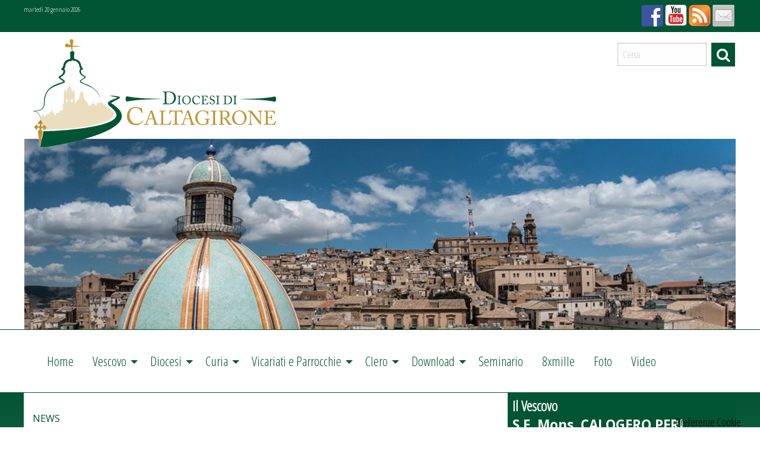

--- FILE ---
content_type: text/html; charset=UTF-8
request_url: http://www.diocesidicaltagirone.it/al-via-gli-incontri-del-chiostro/
body_size: 13133
content:
<!doctype html>
<html class="no-js" lang="it-IT">
	<head>
		<meta charset="UTF-8">
		<meta name="viewport" content="width=device-width, initial-scale=1">
		<link rel="profile" href="http://gmpg.org/xfn/11">
		<link rel="dns-prefetch" href="//fonts.googleapis.com">
		<link rel="dns-prefetch" href="//fonts.gstatic.com">
		<link rel="dns-prefetch" href="//fonts.googleapis.com">
		<link rel="dns-prefetch" href="//maps.googleapis.com">
		<link rel="dns-prefetch" href="//maps.gstatic.com">
		<link rel="dns-prefetch" href="//www.google.com">
		<link rel="dns-prefetch" href="//www.gstatic.com">
		<link rel="dns-prefetch" href="//cdn.jsdelivr.net">
		<link rel="dns-prefetch" href="//apis.google.com">
		<link rel="dns-prefetch" href="https://common-static.glauco.it">		
		<style>iframe[data-ianduclass='iandu-iframe']{display: none;}</style><title>Al via gli &#8220;Incontri del Chiostro&#8221; &#8211; Diocesi di CALTAGIRONE</title>
<meta name='robots' content='max-image-preview:large' />
<link rel='dns-prefetch' href='//unpkg.com' />
<link rel='dns-prefetch' href='//api.tiles.mapbox.com' />
<link rel='dns-prefetch' href='//fonts.googleapis.com' />
<link rel='dns-prefetch' href='//s.w.org' />
<link rel="alternate" type="application/rss+xml" title="Diocesi di CALTAGIRONE &raquo; Feed" href="https://www.diocesidicaltagirone.it/feed/" />
<link rel="alternate" type="application/rss+xml" title="Diocesi di CALTAGIRONE &raquo; Feed dei commenti" href="https://www.diocesidicaltagirone.it/comments/feed/" />
<link rel="alternate" type="application/rss+xml" title="Diocesi di CALTAGIRONE &raquo; Al via gli &#8220;Incontri del Chiostro&#8221; Feed dei commenti" href="https://www.diocesidicaltagirone.it/al-via-gli-incontri-del-chiostro/feed/" />
		<script type="text/javascript">
			window._wpemojiSettings = {"baseUrl":"https:\/\/s.w.org\/images\/core\/emoji\/13.1.0\/72x72\/","ext":".png","svgUrl":"https:\/\/s.w.org\/images\/core\/emoji\/13.1.0\/svg\/","svgExt":".svg","source":{"concatemoji":"http:\/\/www.diocesidicaltagirone.it\/wp-includes\/js\/wp-emoji-release.min.js"}};
			!function(e,a,t){var n,r,o,i=a.createElement("canvas"),p=i.getContext&&i.getContext("2d");function s(e,t){var a=String.fromCharCode;p.clearRect(0,0,i.width,i.height),p.fillText(a.apply(this,e),0,0);e=i.toDataURL();return p.clearRect(0,0,i.width,i.height),p.fillText(a.apply(this,t),0,0),e===i.toDataURL()}function c(e){var t=a.createElement("script");t.src=e,t.defer=t.type="text/javascript",a.getElementsByTagName("head")[0].appendChild(t)}for(o=Array("flag","emoji"),t.supports={everything:!0,everythingExceptFlag:!0},r=0;r<o.length;r++)t.supports[o[r]]=function(e){if(!p||!p.fillText)return!1;switch(p.textBaseline="top",p.font="600 32px Arial",e){case"flag":return s([127987,65039,8205,9895,65039],[127987,65039,8203,9895,65039])?!1:!s([55356,56826,55356,56819],[55356,56826,8203,55356,56819])&&!s([55356,57332,56128,56423,56128,56418,56128,56421,56128,56430,56128,56423,56128,56447],[55356,57332,8203,56128,56423,8203,56128,56418,8203,56128,56421,8203,56128,56430,8203,56128,56423,8203,56128,56447]);case"emoji":return!s([10084,65039,8205,55357,56613],[10084,65039,8203,55357,56613])}return!1}(o[r]),t.supports.everything=t.supports.everything&&t.supports[o[r]],"flag"!==o[r]&&(t.supports.everythingExceptFlag=t.supports.everythingExceptFlag&&t.supports[o[r]]);t.supports.everythingExceptFlag=t.supports.everythingExceptFlag&&!t.supports.flag,t.DOMReady=!1,t.readyCallback=function(){t.DOMReady=!0},t.supports.everything||(n=function(){t.readyCallback()},a.addEventListener?(a.addEventListener("DOMContentLoaded",n,!1),e.addEventListener("load",n,!1)):(e.attachEvent("onload",n),a.attachEvent("onreadystatechange",function(){"complete"===a.readyState&&t.readyCallback()})),(n=t.source||{}).concatemoji?c(n.concatemoji):n.wpemoji&&n.twemoji&&(c(n.twemoji),c(n.wpemoji)))}(window,document,window._wpemojiSettings);
		</script>
		<style type="text/css">
img.wp-smiley,
img.emoji {
	display: inline !important;
	border: none !important;
	box-shadow: none !important;
	height: 1em !important;
	width: 1em !important;
	margin: 0 .07em !important;
	vertical-align: -0.1em !important;
	background: none !important;
	padding: 0 !important;
}
</style>
	<link rel='stylesheet' id='opensans-css'  href='//fonts.googleapis.com/css?family=Open+Sans%3A300%2C700' type='text/css' media='all' />
<link rel='stylesheet' id='source-sans-css'  href='//fonts.googleapis.com/css?family=Source+Sans+Pro%3A400%2C900' type='text/css' media='all' />
<link rel='stylesheet' id='wp-block-library-css'  href='http://www.diocesidicaltagirone.it/wp-includes/css/dist/block-library/style.min.css' type='text/css' media='all' />
<link rel='stylesheet' id='responsive-lightbox-prettyphoto-css'  href='http://www.diocesidicaltagirone.it/wp-content/plugins/responsive-lightbox/assets/prettyphoto/prettyPhoto.min.css' type='text/css' media='all' />
<link rel='stylesheet' id='iandu-cookieconsent-css'  href='http://www.diocesidicaltagirone.it/wp-content/plugins/iandu-cookieconsent/public/css/iandu-cookieconsent-public.css' type='text/css' media='all' />
<link rel='stylesheet' id='seed_localizzation_osm_css-css'  href='https://unpkg.com/leaflet@1.3.4/dist/leaflet.css' type='text/css' media='all' />
<link rel='stylesheet' id='zabuto_calendar_css-css'  href='http://www.diocesidicaltagirone.it/wp-content/plugins/seed-noah-plugin/tools/calendar/css/seed_noah_calendar.css' type='text/css' media='all' />
<style id='zabuto_calendar_css-inline-css' type='text/css'>

            .wd-class-293{
            background: #1e73be;    
            }
            
</style>
<link rel='stylesheet' id='wpba_front_end_styles-css'  href='http://www.diocesidicaltagirone.it/wp-content/plugins/wp-better-attachments/assets/css/wpba-frontend.css' type='text/css' media='all' />
<link rel='stylesheet' id='parent-styles-css'  href='http://www.diocesidicaltagirone.it/wp-content/themes/wp-forge/style.css' type='text/css' media='all' />
<link rel='stylesheet' id='child-styles-css'  href='http://www.diocesidicaltagirone.it/wp-content/themes/wp-starter-so/style.css' type='text/css' media='all' />
<link rel='stylesheet' id='fonts-css'  href='http://www.diocesidicaltagirone.it/wp-content/themes/wp-forge/fonts/fonts.css' type='text/css' media='all' />
<link rel='stylesheet' id='foundation-css'  href='http://www.diocesidicaltagirone.it/wp-content/themes/wp-forge/css/foundation.css' type='text/css' media='all' />
<link rel='stylesheet' id='motion_ui-css'  href='http://www.diocesidicaltagirone.it/wp-content/themes/wp-forge/css/motion-ui.css' type='text/css' media='all' />
<link rel='stylesheet' id='wpforge-css'  href='http://www.diocesidicaltagirone.it/wp-content/themes/wp-starter-so/style.css' type='text/css' media='all' />
<link rel='stylesheet' id='customizer-css'  href='http://www.diocesidicaltagirone.it/wp-content/themes/wp-forge/css/customizer.css' type='text/css' media='all' />
<script type='text/javascript' src='http://www.diocesidicaltagirone.it/wp-includes/js/jquery/jquery.min.js' id='jquery-core-js'></script>
<script type='text/javascript' src='http://www.diocesidicaltagirone.it/wp-content/plugins/responsive-lightbox/assets/prettyphoto/jquery.prettyPhoto.min.js' id='responsive-lightbox-prettyphoto-js'></script>
<script type='text/javascript' src='http://www.diocesidicaltagirone.it/wp-includes/js/underscore.min.js' id='underscore-js'></script>
<script type='text/javascript' src='http://www.diocesidicaltagirone.it/wp-content/plugins/responsive-lightbox/assets/infinitescroll/infinite-scroll.pkgd.min.js' id='responsive-lightbox-infinite-scroll-js'></script>
<script type='text/javascript' id='responsive-lightbox-js-extra'>
/* <![CDATA[ */
var rlArgs = {"script":"prettyphoto","selector":"lightbox","customEvents":"","activeGalleries":"1","animationSpeed":"normal","slideshow":"0","slideshowDelay":"5000","slideshowAutoplay":"0","opacity":"0.75","showTitle":"1","allowResize":"1","allowExpand":"1","width":"1080","height":"720","separator":"\/","theme":"pp_default","horizontalPadding":"20","hideFlash":"0","wmode":"opaque","videoAutoplay":"0","modal":"0","deeplinking":"0","overlayGallery":"1","keyboardShortcuts":"1","social":"0","woocommerce_gallery":"0","ajaxurl":"https:\/\/www.diocesidicaltagirone.it\/wp-admin\/admin-ajax.php","nonce":"8e650b826a"};
/* ]]> */
</script>
<script type='text/javascript' src='http://www.diocesidicaltagirone.it/wp-content/plugins/responsive-lightbox/js/front.js' id='responsive-lightbox-js'></script>
<script type='text/javascript' src='https://unpkg.com/leaflet@1.3.4/dist/leaflet.js' id='seed_localizzation_osm_js-js'></script>
<script type='text/javascript' src='https://api.tiles.mapbox.com/mapbox.js/plugins/leaflet-omnivore/v0.3.1/leaflet-omnivore.min.js' id='seed_localizzation_omnivore_js-js'></script>
<link rel="https://api.w.org/" href="https://www.diocesidicaltagirone.it/wp-json/" /><link rel="alternate" type="application/json" href="https://www.diocesidicaltagirone.it/wp-json/wp/v2/posts/10577" /><link rel="EditURI" type="application/rsd+xml" title="RSD" href="https://www.diocesidicaltagirone.it/xmlrpc.php?rsd" />
<link rel="wlwmanifest" type="application/wlwmanifest+xml" href="http://www.diocesidicaltagirone.it/wp-includes/wlwmanifest.xml" /> 

<link rel="canonical" href="https://www.diocesidicaltagirone.it/al-via-gli-incontri-del-chiostro/" />
<link rel='shortlink' href='https://www.diocesidicaltagirone.it/?p=10577' />
<link rel="alternate" type="application/json+oembed" href="https://www.diocesidicaltagirone.it/wp-json/oembed/1.0/embed?url=https%3A%2F%2Fwww.diocesidicaltagirone.it%2Fal-via-gli-incontri-del-chiostro%2F" />
<link rel="alternate" type="text/xml+oembed" href="https://www.diocesidicaltagirone.it/wp-json/oembed/1.0/embed?url=https%3A%2F%2Fwww.diocesidicaltagirone.it%2Fal-via-gli-incontri-del-chiostro%2F&#038;format=xml" />
        <script type="text/javascript">
            (function () {
                window.lsow_fs = {can_use_premium_code: false};
            })();
        </script>
                    <style type="text/css"></style><!-- Google Tag Manager -->
<script>(function(w,d,s,l,i){w[l]=w[l]||[];w[l].push({'gtm.start':
new Date().getTime(),event:'gtm.js'});var f=d.getElementsByTagName(s)[0],
j=d.createElement(s),dl=l!='dataLayer'?'&l='+l:'';j.async=true;j.src=
'https://www.googletagmanager.com/gtm.js?id='+i+dl;f.parentNode.insertBefore(j,f);
})(window,document,'script','dataLayer','GTM-TF4RMMZG');</script>
<!-- End Google Tag Manager -->
<style type="text/css" id="wpforge-customizer-css-patch">h1.entry-title-post{font-size:2rem;}.site-title, p.site-title{font-size:3rem;}</style><style type="text/css" id="wpforge-custom-header-css">.site-title,.site-title h1 a,.site-description{display:none;}</style>
	<style type="text/css" id="custom-background-css">
body.custom-background { background-color: #ffffff; }
</style>
	<link rel="icon" href="https://www.diocesidicaltagirone.it/wp-content/uploads/sites/2/2025/03/13/cropped-logo-diocesi-32x32.png" sizes="32x32" />
<link rel="icon" href="https://www.diocesidicaltagirone.it/wp-content/uploads/sites/2/2025/03/13/cropped-logo-diocesi-192x192.png" sizes="192x192" />
<link rel="apple-touch-icon" href="https://www.diocesidicaltagirone.it/wp-content/uploads/sites/2/2025/03/13/cropped-logo-diocesi-180x180.png" />
<meta name="msapplication-TileImage" content="https://www.diocesidicaltagirone.it/wp-content/uploads/sites/2/2025/03/13/cropped-logo-diocesi-270x270.png" />
<style type="text/css" id="wpforge-customizer-css">.header_wrap{background-color:#ffffff;}.site-title{font-size:3rem;}h1.site-title a{color:#085897;}h1.site-title a:hover{color:#005596;}.site-description{color:#blank;}.nav_wrap{max-width:75rem;}.contain-to-grid .top-bar{max-width:75rem;}.contain-to-grid .top-bar,.top-bar,.top-bar ul,.top-bar ul li,.contain-to-grid,.top-bar.title-bar,.title-bar{background-color:#ffffff;}.top-bar{font-size:1.4rem;}.top-bar-right .menu > li.name:hover,.top-bar .menu > li:not(.menu-text) > a:hover,.top-bar .menu > .active:hover{background-color:#025534;}.top-bar .menu-item a{color:#025534;}.top-bar .name a:hover,.top-bar ul li a:hover,.menu .active > a:hover{color:#ffffff;}.dropdown.menu.medium-horizontal > li.is-dropdown-submenu-parent > a::after, .submenu-toggle::after{border-top-color:#025534;}.is-drilldown-submenu-parent > a::after{border-left-color: #025534;}.is-dropdown-submenu .is-dropdown-submenu-parent.opens-left > a::after{border-right-color:#025534;}.is-dropdown-submenu .is-dropdown-submenu-parent.opens-right > a::after{border-left-color:#025534;}.is-dropdown-submenu{border:1px solid #ffffff;}.js-drilldown-back > a::before{border-color:transparent #025534 transparent transparent;}.top-bar .menu .current-menu-parent, .top-bar .menu .current-page-parent, .top-bar .menu .current-page-ancestor, .top-bar .menu .current_page_item{background-color:#025534;}.top-bar .menu .current_page_item a{color:#ffffff;}.top-bar .menu .current_page_item a:hover{background-color:#025534;}.top-bar .menu .current_page_item a:hover,.dropdown.menu .is-active > a{color:#ffffff;}.content_wrap{background-color:#ffffff;}span.categories-links a{color:#025534;}span.categories-links a:hover{color:#025534;}h1.entry-title-post{color:#025534;}h2.entry-title-post a{color:#025534;}h2.entry-title-post a:hover{color:#025534;}.entry-meta-header a:hover{color:#025534;}.entry-meta-categories{font-size:1rem;}h2.entry-title-post{font-size:2rem;}.entry-content-post p,.entry-content-post ul li,.entry-content-post ol li,.entry-content-post table,.comment-content table,.entry-content-post address,.comment-content address,comments-area article header cite,#comments,.entry-content-post dl,.entry-content-post dt{font-size:1rem;}.entry-content-post a{color:#025534;}.entry-content-post a:hover{color:#025534;}.entry-content-post h1{font-size:2rem;}.entry-content-post h2{font-size:1.5rem;}.entry-content-post h3{font-size:1.3rem;}h1.entry-title-page{font-size:2rem;}.entry-content-page p,.entry-content-page ul li,.entry-content-page ol li,.entry-content-page table,.entry-content-page table th,.entry-content-page .comment-content table,.entry-content-page address,.entry-content-page .comment-content address,.entry-content-page pre,.entry-content-page .comment-content pre,.comments-area article header cite,.entry-content-page #comments,.entry-content-page dl,.entry-content-page dt{font-size:1rem;}.entry-content-page a{color:#0b3c63;}.entry-content-page a:hover{color:#085897;}.entry-content-page a:hover,.entry-content-page a:focus{text-decoration:none;}.entry-content-page h1{font-size:2rem;}.entry-content-page h2{font-size:1.8rem;}.entry-content-page h3{font-size:1.5rem;}.entry-content-page h4{font-size:1.2rem;}.entry-content-page h5{font-size:1rem;}.entry-content-page h6{font-size:0.9rem;}footer[role="contentinfo"] p,footer[role="contentinfo"] a{font-size:1.2rem;}#backtotop{background-color:#000000;}#backtotop{color:#ffffff;}#backtotop:hover,#backtotop:focus{background-color:#be8f30;}#backtotop:hover,#backtotop:focus{color:#ffffff;}</style>
	</head>
	<body itemtype='http://schema.org/Blog' itemscope='itemscope' class="post-template-default single single-post postid-10577 single-format-standard custom-background wp-custom-logo wp-starter-so-category-news no-site-title no-site-tagline no-header-info full-width front-page">

		<div id="wptime-plugin-preloader"></div>
		<script>
            jQuery(window).on( "load", function () {
                jQuery('#wptime-plugin-preloader').delay(250).fadeOut("slow");
                setTimeout(wptime_plugin_remove_preloader, 2000);
                function wptime_plugin_remove_preloader() {
                    jQuery('#wptime-plugin-preloader').remove();
                }
            });
		</script>
		<noscript>
		<style type="text/css">
			#wptime-plugin-preloader{
				display:none !important;
			}
		</style>
		</noscript>



		<a class="skip-link screen-reader-text" href="#content">Skip to content</a>
					<div class="off-canvas-wrapper">


 
     
  	 	
						<div class="off-canvas-absolute position-right" id="offCanvasRight" data-off-canvas data-transition="overlap">
				  <ul id="menu-mainmenu" class="vertical menu" data-accordion-menu data-submenu-toggle="true"><li id="menu-item-27" class="menu-item menu-item-type-post_type menu-item-object-page menu-item-home menu-item-27"><a href="https://www.diocesidicaltagirone.it/">Home</a></li>
<li id="menu-item-83" class="menu-item menu-item-type-post_type menu-item-object-page menu-item-has-children menu-item-83"><a href="https://www.diocesidicaltagirone.it/vescovo/">Vescovo</a>
<ul class="menu vertical nested wrap">
	<li id="menu-item-20636" class="menu-item menu-item-type-post_type menu-item-object-page menu-item-20636"><a href="https://www.diocesidicaltagirone.it/vescovo/biografia/">Biografia</a></li>
	<li id="menu-item-84" class="menu-item menu-item-type-post_type menu-item-object-page menu-item-84"><a href="https://www.diocesidicaltagirone.it/vescovo/stemma/">Stemma</a></li>
	<li id="menu-item-14202" class="menu-item menu-item-type-post_type menu-item-object-page menu-item-14202"><a href="https://www.diocesidicaltagirone.it/documenti/">Documenti</a></li>
</ul>
</li>
<li id="menu-item-535" class="menu-item menu-item-type-post_type menu-item-object-page menu-item-has-children menu-item-535"><a href="https://www.diocesidicaltagirone.it/diocesi/">Diocesi</a>
<ul class="menu vertical nested wrap">
	<li id="menu-item-538" class="menu-item menu-item-type-post_type menu-item-object-page menu-item-538"><a href="https://www.diocesidicaltagirone.it/diocesi/storia/">Storia</a></li>
	<li id="menu-item-34755" class="menu-item menu-item-type-post_type menu-item-object-page menu-item-34755"><a href="https://www.diocesidicaltagirone.it/logo-della-diocesi-di-caltagirone/">Logo della Diocesi</a></li>
	<li id="menu-item-14203" class="menu-item menu-item-type-post_type menu-item-object-page menu-item-14203"><a href="https://www.diocesidicaltagirone.it/radici-di-santita/">Radici di santita’</a></li>
	<li id="menu-item-14204" class="menu-item menu-item-type-post_type menu-item-object-page menu-item-14204"><a href="https://www.diocesidicaltagirone.it/vita-consacrata/">Vita Consacrata</a></li>
	<li id="menu-item-14205" class="menu-item menu-item-type-post_type menu-item-object-page menu-item-14205"><a href="https://www.diocesidicaltagirone.it/aggregazioni-laicali/">Aggregazioni Laicali</a></li>
</ul>
</li>
<li id="menu-item-14206" class="menu-item menu-item-type-post_type menu-item-object-page menu-item-has-children menu-item-14206"><a href="https://www.diocesidicaltagirone.it/curia/">Curia</a>
<ul class="menu vertical nested wrap">
	<li id="menu-item-14208" class="menu-item menu-item-type-post_type menu-item-object-page menu-item-14208"><a href="https://www.diocesidicaltagirone.it/vicario-generale-2/">Vicario Generale</a></li>
	<li id="menu-item-14207" class="menu-item menu-item-type-post_type menu-item-object-page menu-item-14207"><a href="https://www.diocesidicaltagirone.it/vicario-generale/">Vicari Episcopali</a></li>
	<li id="menu-item-14209" class="menu-item menu-item-type-post_type menu-item-object-page menu-item-14209"><a href="https://www.diocesidicaltagirone.it/organismi-collegiali-2/">Organismi collegiali</a></li>
	<li id="menu-item-14210" class="menu-item menu-item-type-post_type menu-item-object-page menu-item-14210"><a href="https://www.diocesidicaltagirone.it/area-giuridica-e-per-gli-affari-generali/">Area giuridica e per gli affari generali</a></li>
	<li id="menu-item-14211" class="menu-item menu-item-type-post_type menu-item-object-page menu-item-14211"><a href="https://www.diocesidicaltagirone.it/area-amministrativa/">Area amministrativa</a></li>
	<li id="menu-item-14212" class="menu-item menu-item-type-post_type menu-item-object-page menu-item-14212"><a href="https://www.diocesidicaltagirone.it/area-pastorale/">Area per il Coordinamento della Pastorale</a></li>
	<li id="menu-item-14213" class="menu-item menu-item-type-post_type menu-item-object-page menu-item-14213"><a href="https://www.diocesidicaltagirone.it/area-culturale/">Area Culturale</a></li>
</ul>
</li>
<li id="menu-item-14214" class="menu-item menu-item-type-post_type menu-item-object-page menu-item-has-children menu-item-14214"><a href="https://www.diocesidicaltagirone.it/vicariati-e-parrocchie/">Vicariati e Parrocchie</a>
<ul class="menu vertical nested wrap">
	<li id="menu-item-14218" class="menu-item menu-item-type-post_type menu-item-object-page menu-item-14218"><a href="https://www.diocesidicaltagirone.it/vicariati/">Vicariati</a></li>
	<li id="menu-item-14215" class="menu-item menu-item-type-post_type menu-item-object-page menu-item-14215"><a href="https://www.diocesidicaltagirone.it/parrocchie/">Parrocchie</a></li>
	<li id="menu-item-14216" class="menu-item menu-item-type-post_type menu-item-object-page menu-item-14216"><a href="https://www.diocesidicaltagirone.it/santuari/">Santuari</a></li>
	<li id="menu-item-14217" class="menu-item menu-item-type-post_type menu-item-object-page menu-item-14217"><a href="https://www.diocesidicaltagirone.it/chiese-rettoriali/">Chiese Rettoriali</a></li>
</ul>
</li>
<li id="menu-item-14221" class="menu-item menu-item-type-post_type menu-item-object-page menu-item-has-children menu-item-14221"><a href="https://www.diocesidicaltagirone.it/clero/">Clero</a>
<ul class="menu vertical nested wrap">
	<li id="menu-item-20809" class="menu-item menu-item-type-custom menu-item-object-custom menu-item-20809"><a href="/wd-annuario-persone/?wd-tipo-persone=presbitero-diocesano&#038;orderby=cognome&#038;order=asc">Presbiteri diocesani</a></li>
	<li id="menu-item-20810" class="menu-item menu-item-type-custom menu-item-object-custom menu-item-20810"><a href="/wd-annuario-persone/?wd-tipo-persone=presbitero-religioso&#038;orderby=cognome&#038;order=asc">Presbiteri religiosi</a></li>
	<li id="menu-item-20827" class="menu-item menu-item-type-post_type menu-item-object-page menu-item-20827"><a href="https://www.diocesidicaltagirone.it/diaconi-2/">Diaconi</a></li>
</ul>
</li>
<li id="menu-item-14226" class="menu-item menu-item-type-post_type menu-item-object-page menu-item-has-children menu-item-14226"><a href="https://www.diocesidicaltagirone.it/download/">Download</a>
<ul class="menu vertical nested wrap">
	<li id="menu-item-14227" class="menu-item menu-item-type-post_type menu-item-object-page menu-item-14227"><a href="https://www.diocesidicaltagirone.it/modulistica/">Modulistica</a></li>
</ul>
</li>
<li id="menu-item-21378" class="menu-item menu-item-type-post_type menu-item-object-page menu-item-21378"><a href="https://www.diocesidicaltagirone.it/seminario/">Seminario</a></li>
<li id="menu-item-22191" class="menu-item menu-item-type-post_type menu-item-object-page menu-item-22191"><a href="https://www.diocesidicaltagirone.it/8xmille/">8xmille</a></li>
<li id="menu-item-665" class="menu-item menu-item-type-taxonomy menu-item-object-category menu-item-665"><a href="https://www.diocesidicaltagirone.it/category/photogallery/">Foto</a></li>
<li id="menu-item-666" class="menu-item menu-item-type-taxonomy menu-item-object-category menu-item-666"><a href="https://www.diocesidicaltagirone.it/category/video/">Video</a></li>
</ul>			<button class="close-button" aria-label="Close menu" type="button" data-close>
				<span aria-hidden="true">&times;</span>
			</button><!-- end close-button -->
		</div><!-- end off-canvas position-right -->
	
	<div class="off-canvas-content mbl" data-off-canvas-content>
  	
  			<div class="title-bar hide-for-large">
			<div class="title-bar-right">
				<span class="title-bar-title mbl">Menu</span>
				<button class="menu-icon" type="button" data-open="offCanvasRight"></button>
			</div><!-- end title-bar-right -->
		</div><!-- end title-bar -->
	
											<div class="header_container">		
										<div class="row grid-x menu_social_pre_header">


		<div class="data left small-12 medium-6 large-6 cell columns">
			martedì 20 gennaio 2026		</div>

		<div class="social_wrap small-4 medium-3 large-3 cell columns">
			<nav id="social-navigation" class="social-navigation" role="navigation">
				<div class="menu-socialmenu-container"><ul id="menu-socialmenu" class="menu"><li id="menu-item-25" class="menu-item menu-item-type-custom menu-item-object-custom menu-item-25"><a href="http://www.facebook.com"><span class="screen-reader-text">facebook</span></a></li>
<li id="menu-item-26" class="menu-item menu-item-type-custom menu-item-object-custom menu-item-26"><a href="http://www.youtube.com"><span class="screen-reader-text">youtube</span></a></li>
<li id="menu-item-60" class="menu-item menu-item-type-custom menu-item-object-custom menu-item-60"><a href="http://www.diocesidicaltagirone.it/feed/"><span class="screen-reader-text">feed</span></a></li>
<li id="menu-item-61" class="menu-item menu-item-type-custom menu-item-object-custom menu-item-61"><a href="mailto:#"><span class="screen-reader-text">mail</span></a></li>
</ul></div>			</nav>
		</div>

		<div class="mdr small-8 medium-3 large-3 cell columns">
			<form role="search" method="get" id="searchform" action="https://www.diocesidicaltagirone.it/">
	<div class="grid-x row collapse">
		<div class="small-9 medium-9 large-9 cell columns">
			<input type="text" value="" name="s" id="s" placeholder="Cerca">
		</div><!-- end columns -->
		<div class="small-3 medium-3 large-3 cell columns">
			<button type="submit" id="searchsubmit" class="button">Cerca</button>
		</div><!-- end columns -->
	</div><!-- end .row -->
</form>
		</div>	

	</div>
			
			<header id="header" itemtype="http://schema.org/WPHeader" itemscope="itemscope" class="header_wrap row grid-container" role="banner">
								<div class="grid-x grid-padding-x">
					<div class="site-header small-12 medium-12 large-12 cell columns">






						


													<div class="header-logo">
								<a href="https://www.diocesidicaltagirone.it/" class="custom-logo-link" rel="home"><img width="409" height="182" src="https://www.diocesidicaltagirone.it/wp-content/uploads/sites/2/2025/03/13/Logo-Diocesi-Orizzontale1.png" class="custom-logo" alt="Diocesi di CALTAGIRONE" srcset="https://www.diocesidicaltagirone.it/wp-content/uploads/sites/2/2025/03/13/Logo-Diocesi-Orizzontale1.png 409w, https://www.diocesidicaltagirone.it/wp-content/uploads/sites/2/2025/03/13/Logo-Diocesi-Orizzontale1-348x155.png 348w" sizes="(max-width: 409px) 100vw, 409px" /></a>							</div><!-- .header-logo -->
													











						<div class="header-info">
															<p class="site-title"><a href="https://www.diocesidicaltagirone.it/" rel="home">Diocesi di CALTAGIRONE</a></p>
													</div><!-- /.header-info -->
					</div><!-- .site-header -->
				</div><!-- .grid-x .grid-margin-x -->
				
			</header><!-- #header -->
		</div><!-- end .header_container -->
											<div itemtype="http://schema.org/SiteNavigationElement" itemscope="itemscope" class="nav_container">
  
  
  
          <div class="nav_wrap grid-container show-for-large">
          <div class="title-bar" data-responsive-toggle="main-menu" data-hide-for="medium">
          <button class="menu-icon" type="button" data-toggle="main-menu"></button>
          <div class="title-bar-title">Menu</div>
      </div><!-- end title-bar -->
      <div class="contain-to-grid">
        <div class="top-bar" id="main-menu">
          <div class="top-bar-left">
            <ul class="menu vertical medium-horizontal" data-responsive-menu="accordion medium-dropdown" data-submenu-toggle="true" data-close-on-click-inside="false"><li class="menu-item menu-item-type-post_type menu-item-object-page menu-item-home menu-item-27"><a href="https://www.diocesidicaltagirone.it/">Home</a></li>
<li class="menu-item menu-item-type-post_type menu-item-object-page menu-item-has-children menu-item-83"><a href="https://www.diocesidicaltagirone.it/vescovo/">Vescovo</a>
<ul class="menu medium-horizontal nested">
	<li class="menu-item menu-item-type-post_type menu-item-object-page menu-item-20636"><a href="https://www.diocesidicaltagirone.it/vescovo/biografia/">Biografia</a></li>
	<li class="menu-item menu-item-type-post_type menu-item-object-page menu-item-84"><a href="https://www.diocesidicaltagirone.it/vescovo/stemma/">Stemma</a></li>
	<li class="menu-item menu-item-type-post_type menu-item-object-page menu-item-14202"><a href="https://www.diocesidicaltagirone.it/documenti/">Documenti</a></li>
</ul>
</li>
<li class="menu-item menu-item-type-post_type menu-item-object-page menu-item-has-children menu-item-535"><a href="https://www.diocesidicaltagirone.it/diocesi/">Diocesi</a>
<ul class="menu medium-horizontal nested">
	<li class="menu-item menu-item-type-post_type menu-item-object-page menu-item-538"><a href="https://www.diocesidicaltagirone.it/diocesi/storia/">Storia</a></li>
	<li class="menu-item menu-item-type-post_type menu-item-object-page menu-item-34755"><a href="https://www.diocesidicaltagirone.it/logo-della-diocesi-di-caltagirone/">Logo della Diocesi</a></li>
	<li class="menu-item menu-item-type-post_type menu-item-object-page menu-item-14203"><a href="https://www.diocesidicaltagirone.it/radici-di-santita/">Radici di santita’</a></li>
	<li class="menu-item menu-item-type-post_type menu-item-object-page menu-item-14204"><a href="https://www.diocesidicaltagirone.it/vita-consacrata/">Vita Consacrata</a></li>
	<li class="menu-item menu-item-type-post_type menu-item-object-page menu-item-14205"><a href="https://www.diocesidicaltagirone.it/aggregazioni-laicali/">Aggregazioni Laicali</a></li>
</ul>
</li>
<li class="menu-item menu-item-type-post_type menu-item-object-page menu-item-has-children menu-item-14206"><a href="https://www.diocesidicaltagirone.it/curia/">Curia</a>
<ul class="menu medium-horizontal nested">
	<li class="menu-item menu-item-type-post_type menu-item-object-page menu-item-14208"><a href="https://www.diocesidicaltagirone.it/vicario-generale-2/">Vicario Generale</a></li>
	<li class="menu-item menu-item-type-post_type menu-item-object-page menu-item-14207"><a href="https://www.diocesidicaltagirone.it/vicario-generale/">Vicari Episcopali</a></li>
	<li class="menu-item menu-item-type-post_type menu-item-object-page menu-item-14209"><a href="https://www.diocesidicaltagirone.it/organismi-collegiali-2/">Organismi collegiali</a></li>
	<li class="menu-item menu-item-type-post_type menu-item-object-page menu-item-14210"><a href="https://www.diocesidicaltagirone.it/area-giuridica-e-per-gli-affari-generali/">Area giuridica e per gli affari generali</a></li>
	<li class="menu-item menu-item-type-post_type menu-item-object-page menu-item-14211"><a href="https://www.diocesidicaltagirone.it/area-amministrativa/">Area amministrativa</a></li>
	<li class="menu-item menu-item-type-post_type menu-item-object-page menu-item-14212"><a href="https://www.diocesidicaltagirone.it/area-pastorale/">Area per il Coordinamento della Pastorale</a></li>
	<li class="menu-item menu-item-type-post_type menu-item-object-page menu-item-14213"><a href="https://www.diocesidicaltagirone.it/area-culturale/">Area Culturale</a></li>
</ul>
</li>
<li class="menu-item menu-item-type-post_type menu-item-object-page menu-item-has-children menu-item-14214"><a href="https://www.diocesidicaltagirone.it/vicariati-e-parrocchie/">Vicariati e Parrocchie</a>
<ul class="menu medium-horizontal nested">
	<li class="menu-item menu-item-type-post_type menu-item-object-page menu-item-14218"><a href="https://www.diocesidicaltagirone.it/vicariati/">Vicariati</a></li>
	<li class="menu-item menu-item-type-post_type menu-item-object-page menu-item-14215"><a href="https://www.diocesidicaltagirone.it/parrocchie/">Parrocchie</a></li>
	<li class="menu-item menu-item-type-post_type menu-item-object-page menu-item-14216"><a href="https://www.diocesidicaltagirone.it/santuari/">Santuari</a></li>
	<li class="menu-item menu-item-type-post_type menu-item-object-page menu-item-14217"><a href="https://www.diocesidicaltagirone.it/chiese-rettoriali/">Chiese Rettoriali</a></li>
</ul>
</li>
<li class="menu-item menu-item-type-post_type menu-item-object-page menu-item-has-children menu-item-14221"><a href="https://www.diocesidicaltagirone.it/clero/">Clero</a>
<ul class="menu medium-horizontal nested">
	<li class="menu-item menu-item-type-custom menu-item-object-custom menu-item-20809"><a href="/wd-annuario-persone/?wd-tipo-persone=presbitero-diocesano&#038;orderby=cognome&#038;order=asc">Presbiteri diocesani</a></li>
	<li class="menu-item menu-item-type-custom menu-item-object-custom menu-item-20810"><a href="/wd-annuario-persone/?wd-tipo-persone=presbitero-religioso&#038;orderby=cognome&#038;order=asc">Presbiteri religiosi</a></li>
	<li class="menu-item menu-item-type-post_type menu-item-object-page menu-item-20827"><a href="https://www.diocesidicaltagirone.it/diaconi-2/">Diaconi</a></li>
</ul>
</li>
<li class="menu-item menu-item-type-post_type menu-item-object-page menu-item-has-children menu-item-14226"><a href="https://www.diocesidicaltagirone.it/download/">Download</a>
<ul class="menu medium-horizontal nested">
	<li class="menu-item menu-item-type-post_type menu-item-object-page menu-item-14227"><a href="https://www.diocesidicaltagirone.it/modulistica/">Modulistica</a></li>
</ul>
</li>
<li class="menu-item menu-item-type-post_type menu-item-object-page menu-item-21378"><a href="https://www.diocesidicaltagirone.it/seminario/">Seminario</a></li>
<li class="menu-item menu-item-type-post_type menu-item-object-page menu-item-22191"><a href="https://www.diocesidicaltagirone.it/8xmille/">8xmille</a></li>
<li class="menu-item menu-item-type-taxonomy menu-item-object-category menu-item-665"><a href="https://www.diocesidicaltagirone.it/category/photogallery/">Foto</a></li>
<li class="menu-item menu-item-type-taxonomy menu-item-object-category menu-item-666"><a href="https://www.diocesidicaltagirone.it/category/video/">Video</a></li>
</ul>          </div><!-- second end top-bar -->
        </div><!-- end top-bar -->
      </div><!-- contain-to-grid sticky -->
    </div><!-- .row -->
  </div><!-- end .nav_container -->  							

		<div class="content_container">
			<section class="content_wrap grid-container row" role="document"><div class="grid-x grid-padding-x">		<div id="content" class="small-12 large-8 columns cell" role="main">
				<article id="post-10577" class="post-10577 post type-post status-publish format-standard hentry category-news" itemtype='http://schema.org/CreativeWork' itemscope='itemscope'>
    <header class="entry-header">
                                    <div class="entry-meta-categories"><span class="categories-links"><a href="https://www.diocesidicaltagirone.it/category/news/" rel="category tag" class="category-link level-0">News</a></span></div>                                    <div class="entry-meta-header">
                                        <span class="genericon genericon-comment"></span> <a href="https://www.diocesidicaltagirone.it/al-via-gli-incontri-del-chiostro/#respond"><span class="leave-reply">Comment</span></a>                                    </div><!-- end .entry-meta-header -->
                                <h1 class="entry-title-post" itemprop="headline">Al via gli &#8220;Incontri del Chiostro&#8221;</h1>                                                                                    <a href="https://www.diocesidicaltagirone.it/al-via-gli-incontri-del-chiostro/" title="Al via gli &#8220;Incontri del Chiostro&#8221;"></a>                </header><!-- .entry-header -->
                                    
        <div class="entry-content-post" itemprop="text">
        <p style="text-align: justify;">SCORDIA &#8211; Si aprono oggi, alle ore 19.30, presso il salone della Chiesa del Convento, gli <a href="http://www.parrocchiasanrocco.net/notizia/144-il-cammello-e-la-cruna.html">“Incontri del Chiostro”</a>. L’iniziativa è promossa e organizzata dalle Parrocchie di Scordia.<br />
Sono tre gli appuntamenti in programma, per questo progetto che si propone di offrire momenti e luoghi di dialogo e confronto sulla rilevanza della fede nella sfera pubblica.<br />
«È una iniziativa programmata nell’ambito delle attività pastorali delle comunità parrocchiali di Scordia &#8211; spiega don Vito Valenti, parroco della Parrocchia San Rocco -. Il nostro obiettivo è di riflettere, come indica papa Francesco, sul contributo fondamentale della fede nell’edificazione dei luoghi nei quali l’uomo può abitare con gli altri. Per più di un aspetto rievochiamo, inoltre, quello che fu lo “spirito o la profezia del Concilio”, testimoniando attivamente il ruolo e la fecondità della Chiesa nel mondo contemporaneo».<br />
Al primo dei tre incontri, quello di oggi, interverrà don Piero Sapienza, direttore dell’Ufficio per i problemi sociali e il lavoro dell’Arcidiocesi di Catania, sul tema “Si può essere felici in tempo di crisi?”. Don Sapienza presenterà, inoltre, il suo libro “Il cammello e la cruna dell’ago”, edito dalla Libreria Editrice Vaticana.<br />
Il secondo appuntamento si svolgerà il 22 novembre, alle 18.30, nella medesima sede, e sarà incentrato sul tema: “La chiesa bella del Vaticano II”. Il relatore sarà don Pino Ruggeri, docente di Teologia presso lo Studio teologico “San Paolo” di Catania.<br />
Concluderà questa prima edizione degli “Incontri del Chiostro”, il 13 dicembre, alle 19.30, sempre presso il salone della Chiesa del Convento, il prof. Antonio Crimaldi, docente di Storia della filosofia all’Università di Catania, che, sulle questioni aperte dalla Lumen fidei, approfondirà il tema: “Il dialogo con i non credenti. Non è un accessorio secondario”.<br />
Oltre agli “Incontri del Chiostro”, nella programmazione dell’attività pastorale della Parrocchia San Rocco, si segnalano anche le catechesi parrocchiali per le famiglie.<br />
Gli incontri, durante i quali verrà proposto un confronto personale con alcuni personaggi della Bibbia (Abramo, Mosè, Rut…), si svolgeranno da ottobre a giugno, ogni primo venerdì del mese, alle ore 20.00, presso il salone della Chiesa del Convento.</p>
<p style="text-align: justify;">23 ottobre 2013 (ds)</p>
                </div><!-- .entry-content -->
                <footer class="entry-meta">
        <div class="entry-meta-footer">
                                </div><!-- end .entry-meta-footer -->
			    </footer><!-- .entry-meta -->
</article><!-- #post -->
		<!SEED-LOCALIZZATION-MAP>		<nav class="nav-single">
			<span class="nav-previous"><a href="https://www.diocesidicaltagirone.it/apriti-alla-verita-porterai-la-vita/" rel="prev"><span class="meta-nav">&laquo;</span> Apriti alla verita&#8217;, porterai la vita</a></span>
			<span class="nav-next"><a href="https://www.diocesidicaltagirone.it/i-sabati-mariani-per-amare-e-conoscere-la-vergine-maria/" rel="next">I sabati mariani, per amare e conoscere la Vergine Maria <span class="meta-nav">&raquo;</span></a></span>
		</nav><!-- .nav-single -->
	</div><!-- #content -->



				<div id="secondary" itemtype="http://schema.org/WPSideBar" itemscope="itemscope" class="small-12 large-4 cell columns widget-area" role="complementary">
			<aside id="custom-menu-wizard-2" class="vescovo widget widget_custom_menu_wizard"><h6 class="widget-title">Il Vescovo</h6><div class="menu-mainmenu-container"><ul id="menu-mainmenu-2" class="menu-widget  " data-cmwv="3.3.1" data-cmws='{&quot;menu&quot;:291,&quot;title&quot;:&quot;Il Vescovo&quot;,&quot;branch&quot;:83,&quot;start_at&quot;:&quot;+1&quot;,&quot;start_mode&quot;:&quot;level&quot;,&quot;depth&quot;:2,&quot;depth_rel_current&quot;:1,&quot;widget_class&quot;:&quot;vescovo&quot;,&quot;wrap_link_text&quot;:&quot;i&quot;}'><li class="menu-item menu-item-type-post_type menu-item-object-page cmw-level-1 menu-item-20636"><a href="https://www.diocesidicaltagirone.it/vescovo/biografia/"><i class="fa fa-caret-right" aria-hidden="true"></i>Biografia</a></li>
<li class="menu-item menu-item-type-post_type menu-item-object-page cmw-level-1 menu-item-84"><a href="https://www.diocesidicaltagirone.it/vescovo/stemma/"><i class="fa fa-caret-right" aria-hidden="true"></i>Stemma</a></li>
<li class="menu-item menu-item-type-post_type menu-item-object-page cmw-level-1 menu-item-14202"><a href="https://www.diocesidicaltagirone.it/documenti/"><i class="fa fa-caret-right" aria-hidden="true"></i>Documenti</a></li>
</ul></div></aside><aside id="media_image-3" class="widget widget_media_image"><img width="150" height="150" src="https://www.diocesidicaltagirone.it/wp-content/uploads/sites/2/2017/09/Copia-di-peri-1-150x150.jpg" class="image wp-image-13619 vescovoimg attachment-thumbnail size-thumbnail" alt="" loading="lazy" style="max-width: 100%; height: auto;" /></aside><aside id="media_image-27" class="widget widget_media_image"><h6 class="widget-title">CAMMINO SINODALE</h6><a href="https://camminosinodale.diocesidicaltagirone.it/"><img width="348" height="196" src="https://www.diocesidicaltagirone.it/wp-content/uploads/sites/2/2021/11/25/banner-sito-Cammino-Sinodale-348x196.jpg" class="image wp-image-27765  attachment-medium size-medium" alt="" loading="lazy" style="max-width: 100%; height: auto;" srcset="https://www.diocesidicaltagirone.it/wp-content/uploads/sites/2/2021/11/25/banner-sito-Cammino-Sinodale-348x196.jpg 348w, https://www.diocesidicaltagirone.it/wp-content/uploads/sites/2/2021/11/25/banner-sito-Cammino-Sinodale-1024x577.jpg 1024w, https://www.diocesidicaltagirone.it/wp-content/uploads/sites/2/2021/11/25/banner-sito-Cammino-Sinodale-768x433.jpg 768w, https://www.diocesidicaltagirone.it/wp-content/uploads/sites/2/2021/11/25/banner-sito-Cammino-Sinodale-1536x866.jpg 1536w, https://www.diocesidicaltagirone.it/wp-content/uploads/sites/2/2021/11/25/banner-sito-Cammino-Sinodale-600x338.jpg 600w, https://www.diocesidicaltagirone.it/wp-content/uploads/sites/2/2021/11/25/banner-sito-Cammino-Sinodale-1200x677.jpg 1200w, https://www.diocesidicaltagirone.it/wp-content/uploads/sites/2/2021/11/25/banner-sito-Cammino-Sinodale-800x451.jpg 800w, https://www.diocesidicaltagirone.it/wp-content/uploads/sites/2/2021/11/25/banner-sito-Cammino-Sinodale-1320x744.jpg 1320w, https://www.diocesidicaltagirone.it/wp-content/uploads/sites/2/2021/11/25/banner-sito-Cammino-Sinodale.jpg 1889w" sizes="(max-width: 348px) 100vw, 348px" /></a></aside><aside id="media_image-32" class="widget widget_media_image"><h6 class="widget-title">GIUBILEO 2025</h6><a href="https://www.diocesidicaltagirone.it/la-chiesa-di-caltagirone-in-cammino-verso-il-giubileo/"><img width="348" height="196" src="https://www.diocesidicaltagirone.it/wp-content/uploads/sites/2/2024/05/06/Giubileo-2025-348-x-196-px-348x196.png" class="image wp-image-30023  attachment-348x196 size-348x196" alt="" loading="lazy" style="max-width: 100%; height: auto;" title="GIUBILEO 2025" srcset="https://www.diocesidicaltagirone.it/wp-content/uploads/sites/2/2024/05/06/Giubileo-2025-348-x-196-px-348x196.png 348w, https://www.diocesidicaltagirone.it/wp-content/uploads/sites/2/2024/05/06/Giubileo-2025-348-x-196-px-600x338.png 600w, https://www.diocesidicaltagirone.it/wp-content/uploads/sites/2/2024/05/06/Giubileo-2025-348-x-196-px.png 609w" sizes="(max-width: 348px) 100vw, 348px" /></a></aside><aside id="noah_calendar_widget-2" class="widget widget_noah_calendar_widget"><h6 class="widget-title"> Calendario Appuntamenti  </h6>    <div class="mini-clndr" id="mini-clndr-696f762a050bc" uid="696f762a050bc" data-cat="293" data-segn=""></div>
    <div class="seed_legenda" id="seed_legenda_696f762a050bc"></div>
    <script id="calendar-template-696f762a050bc" type="text/template">
        <div class="controls">
        <div class="clndr-previous-button">&lsaquo;</div><div data-month="<%= moment(month,"MMMM").format('YYYYMM') %>" class="month"><%= month %> <%= year %></div><div class="clndr-next-button">&rsaquo;</div>
        </div>
        <div class="days-container">
        <div class="days">
        <div class="headers"><% _.each(daysOfTheWeek, function(day) { %><div class="day-header"><%= day %></div><% }); %></div><% _.each(days, function(day) { %><div class="<%= day.classes %> <% _.each(day.events, function(evento){ %><%= print(evento) %><%= evento.classes %> <% }); %>" id="<%= day.id %>"><%= day.day %></div><% if (day.events.length>0) { %><div class="events event_<%= moment(day.date).format('YYYY-MM-DD') %>"><div class="headers"><div class="x-button">x</div><div class="event-header">Eventi del <%= moment(day.date).format('DD-MM-YYYY') %></div></div><div class="events-list"><% _.each(day.events, function(evento){ %><div class="event <%= evento.classes %>"><a href="<%= evento.url %>"><%= evento.title %><%= evento.time %></a></div><% }); %></div></div><% } %><% }); %></div></div>
    </script>

    <script type="text/javascript">
        jQuery(document).ready(function () {

            /* carica eventi */


            (function () {





                jQuery.getScript('http://www.diocesidicaltagirone.it/wp-content/plugins/seed-noah-plugin/tools/calendar/lib/../js/underscore.js', function ()
                {
                    jQuery.getScript('http://www.diocesidicaltagirone.it/wp-content/plugins/seed-noah-plugin/tools/calendar/lib/../js/moment-with-locales.js', function ()
                    {

                        jQuery.getScript('http://www.diocesidicaltagirone.it/wp-content/plugins/seed-noah-plugin/tools/calendar/lib/../js/clndr.js', function ()
                        {

                            jQuery('#mini-clndr-696f762a050bc').each(function () {
                                var events696f762a050bc = [];
                                var calendar_uid = '696f762a050bc';
                                var currentMonth = moment().format('YYYY-MM');
                                var nextMonth = moment().add(1, 'month').format('YYYY-MM');
                                var ajaxurl = 'https://www.diocesidicaltagirone.it/wp-admin/admin-ajax.php';
                                var categoria = jQuery(this).attr('data-cat');
                                var segnalato_da = jQuery(this).attr('data-segn');
                                var calendario = jQuery('#mini-clndr-' + calendar_uid);
                                var data = {
                                    action: 'seed_noah_carica_eventi_ajax',
                                    categoria: categoria,
                                    segnalato_da: segnalato_da,
                                    type: 'first',
                                    calendar_uid: calendar_uid,
                                    mese_riferimento: '202601'
                                };

                                jQuery.post(ajaxurl, data, function (response) {

                                    var result = JSON.parse(response);
                                    events696f762a050bc = jQuery.merge(result, events696f762a050bc);
                                    var labels = result.labels;
                                    var clndrTemplate = _.template(jQuery('#calendar-template-' + calendar_uid).html());
                                    moment.locale('it');
                                    calendario.clndr({
                                        render: function (data) {

                                            return clndrTemplate(data);

                                        },
                                        daysOfTheWeek: ['Lun', 'Mar', 'Mer', 'Gio', 'Ven', 'Sab', 'Dom'],
                                        events: events696f762a050bc,
                                        multiDayEvents: {
                                            endDate: 'end',
                                            singleDay: 'date',
                                            startDate: 'start'
                                        },
                                        clickEvents: {
                                            click: function (target) {
                                                if (target.events.length) {
                                                    var daysContainer = calendario.find('.days-container .event_' + target.date._i);
                                                    daysContainer.toggleClass('show-events', true);
                                                    calendario.find('.x-button').click(function () {
                                                        daysContainer.toggleClass('show-events', false);
                                                    });
                                                }
                                            },
                                            nextMonth: function (month) {
                                                var mese = month.format('YYYYMM');
                                                var cat_filter = [];
                                                var blog_filter = [];
                                                carica_eventi_pulsanti696f762a050bc(calendario, mese, 'next', cat_filter, blog_filter, calendar_uid);
                                            },
                                            previousMonth: function (month) {
                                                var cat_filter = [];
                                                var blog_filter = [];
                                                var mese = month.format('YYYYMM');
                                                carica_eventi_pulsanti696f762a050bc(calendario, mese, 'prev', cat_filter, blog_filter, calendar_uid);
                                            },
                                        },
                                        ready: function () {


                                        }
                                    });

                                });

                                function carica_eventi_pulsanti696f762a050bc(calendario, mese, move, cat_filter, blog_filter, calendar_uid) {

                                    var ajaxurl = 'https://www.diocesidicaltagirone.it/wp-admin/admin-ajax.php';
                                    var categoria = '';
                                    var segnalato_da = '';
                                    var type_filter = '';
                                    if (cat_filter.length == 0 && blog_filter.length == 0) {
                                        type_filter = move;
                                        categoria = calendario.attr('data-cat');
                                        segnalato_da = calendario.attr('data-segn');
                                    } else {
                                        type_filter = move + '_filter';
                                        categoria = cat_filter.join(',');
                                        segnalato_da = blog_filter.join(',');
                                    }

                                    var data = {
                                        action: 'seed_noah_carica_eventi_ajax',
                                        categoria: categoria,
                                        segnalato_da: segnalato_da,
                                        type: type_filter,
                                        mese_riferimento: mese,
                                        calendar_uid: calendar_uid
                                    };

                                    jQuery.post(ajaxurl, data, function (response) {
                                        var result = JSON.parse(response);
                                        var events_move;

                                        var ids = [];
                                        var clean = [];

                                        events696f762a050bc = jQuery.merge(result, events696f762a050bc);
                                        jQuery.each(events696f762a050bc, function (index, value) {
                                            if (jQuery.inArray(value.id, ids) == -1)
                                            {
                                                ids.push(value.id);
                                                clean.push(value);
                                            }
                                        });
                                        events_move = clean;



                                        var labels = result.labels;

                                        var myCalendar = calendario.clndr({
                                            template: jQuery('#calendar-template-' + calendar_uid).html()
                                        });
                                        //myCalendar.destroy();
                                        myCalendar.setEvents(events_move);
                                    });

                                }

                            });

                            /* carica label */

                            jQuery('#mini-clndr-696f762a050bc').each(function () {
                                var events696f762a050bc = [];
                                var calendar_uid = '696f762a050bc';
                                var ajaxurl = 'https://www.diocesidicaltagirone.it/wp-admin/admin-ajax.php';
                                var categoria = jQuery(this).attr('data-cat');
                                var segnalato_da = jQuery(this).attr('data-segn');
                                var calendario = jQuery('#mini-clndr-' + calendar_uid);
                                //console.log(calendario.next('.seed_legenda'));
                                var data = {
                                    action: 'seed_noah_carica_labels_ajax',
                                    categoria: categoria,
                                    segnalato_da: segnalato_da,
                                    type: 'first',
                                    calendar_uid: calendar_uid
                                };

                                jQuery.post(ajaxurl, data, function (response) {
                                    //console.log(response);
                                    var labels = JSON.parse(response);
                                    calendario.next('.seed_legenda').html(labels);
                                    jQuery('#seed_legenda_696f762a050bc input[type="checkbox"]').on('change', function () {

                                        jQuery('#seed_legenda_696f762a050bc label[for="' + jQuery(this).attr('id') + '"]').toggleClass("noah_filter_active");
                                        events696f762a050bc = [];
                                        var cat_filter = [];
                                        var blog_filter = [];
                                        jQuery('#seed_legenda_696f762a050bc input[class="single_label_legend"][data-type="cat"]:checked').each(function () {
                                            cat_filter.push(this.value);
                                        });
                                        jQuery('#seed_legenda_696f762a050bc input[class="single_label_legend"][data-type="blog"]:checked').each(function () {
                                            blog_filter.push(this.value);
                                        });
                                        filtro_legenda696f762a050bc(calendario, cat_filter, blog_filter, calendar_uid);
                                    });

                                });
                                function filtro_legenda696f762a050bc(calendario, cat_filter, blog_filter, calendar_uid) {
                                    var type_filter = '';
                                    var ajaxurl = 'https://www.diocesidicaltagirone.it/wp-admin/admin-ajax.php';
                                    var mese = calendario.find('.month').attr('data-month');
                                    var categoria = '';
                                    var segnalato_da = '';
                                    if (cat_filter.length == 0 && blog_filter.length == 0) {
                                        type_filter = 'first';
                                        categoria = calendario.attr('data-cat');
                                        segnalato_da = calendario.attr('data-segn');
                                    } else {
                                        type_filter = 'filter';
                                        categoria = cat_filter.join(',');
                                        segnalato_da = blog_filter.join(',');
                                    }
                                    var data = {
                                        action: 'seed_noah_carica_eventi_ajax',
                                        categoria: categoria,
                                        segnalato_da: segnalato_da,
                                        type: type_filter,
                                        mese_riferimento: mese,
                                        calendar_uid: calendar_uid
                                    };

                                    jQuery.post(ajaxurl, data, function (response) {
                                        var result = JSON.parse(response);
                                        var events = result;
                                        var calendar_uid = calendario.attr('uid');
                                        var clndrTemplate = _.template(jQuery('#calendar-template-' + calendar_uid).html());

                                        var myCalendar = calendario.clndr({
                                            render: function (data) {
                                                return clndrTemplate(data);
                                            }
                                        });

                                        myCalendar.setEvents(events);
                                    });
                                }
                            });



                        });

                    });

                });





            }
            )(this);







        }






        );
    </script>    
    </aside><aside id="seed-so-widget-all-in-one-lite-2" class="widget widget_seed-so-widget-all-in-one-lite"><div class="so-widget-seed-so-widget-all-in-one-lite so-widget-seed-so-widget-all-in-one-lite-default-d75171398898"><h3 class="widget-title">Eventi</h3>
<div> </div></div></aside><aside id="sow-editor-2" class="widget widget_sow-editor"><div class="so-widget-sow-editor so-widget-sow-editor-base"><h6 class="widget-title">Almanacco Liturgico</h6>
<div class="siteorigin-widget-tinymce textwidget">
	<ul class="almanacco">
<li class="santo">OGGI: </li>
<li class="messale"><a href="http://www.chiesacattolica.it/liturgia-del-giorno" target="_blank" rel="noopener">Messale</a></li>
<li class="liturgia"><a href="http://www.chiesacattolica.it/la-liturgia-delle-ore" target="_blank" rel="noopener">Liturgia delle ore</a></li>
</ul>
</div>
</div></aside>		</div><!-- #secondary -->
		            </div><!-- .grid-x .grid-margin-x -->
	   </section><!-- end .content-wrap -->
    </div><!-- end .content_container -->
	<div class="sidebar_container">
    <div id="secondary-sidebar" itemtype="http://schema.org/WPSideBar" itemscope="itemscope" class="sidebar_wrap grid-container widget-area" role="complementary">
    <div class="grid-x grid-padding-x">
		        <div class="large-auto cell">
            <aside id="text-2" class="widget widget_text">			<div class="textwidget"><ul>
<li class="diocesilink"><a href="http://www.diocesidicaltagirone.it/diocesi/">la nostra diocesi</a></li>
<li class="vescovolink"><a href="http://www.diocesidicaltagirone.it/vescovo/">il vescovo</a></li>
</ul>
</div>
		</aside>        </div><!-- .first -->
                        <div class="large-auto cell">
            <aside id="text-3" class="widget widget_text">			<div class="textwidget"><ul>
<li class="messelink"><a href="https://www.diocesidicaltagirone.it/orari-sante-messe/">orario messe</a></li>
<li class="calendalink"><a href="https://www.diocesidicaltagirone.it/wp-content/uploads/sites/2/2025/10/10/2025.10.10.-CALENDARIO-pastorale-2025-2026.pdf">calendario pastorale</a></li>
</ul>
</div>
		</aside>        </div><!-- .second -->
                        <div class="large-auto cell">
            <aside id="text-4" class="widget widget_text">			<div class="textwidget"><ul>
<li class="videolink"><a href="/category/video/">videogallery</a></li>
<li class="photolink"><a href="/category/photogallery/">photogallery</a></li>
</ul>
</div>
		</aside>        </div><!-- .third -->
                    </div><!-- #secondary -->
    </div><!-- .grid-x .grid-margin-x -->
</div><!-- end .sidebar_container -->
    <div class="footer_container">
    	<footer id="footer" itemtype="http://schema.org/WPFooter" itemscope="itemscope" class="footer_wrap grid-container" role="contentinfo">
			<div class="grid-x">
               
        <div id="ftxt" class="site-info medium-5 large-5 cell columns text-left">
                            <p><strong>Diocesi di Caltagirone</strong><br />
Piazza San Francesco d’Assisi, 9 – tel. 0933.34186 – fax 0933.820590 e-mail: <a href="mailto:comunicazionisociali@diocesidicaltagirone.it">comunicazionisociali@diocesidicaltagirone.it</a></p>
                    </div><!-- .site-info -->
        <div class="medium-7 large-7 cell columns">
              
        </div><!-- .columns -->
			</div>
			<div class="grid-x">
        				</div>
    	</footer><!-- .row -->
    </div><!-- end #footer_container -->
        </div><!-- end off-canvas-content -->
</div><!-- end off-canvas-wrapper -->
        <button id="iandu-fixed-edit-preferences" class="iandu-edit-preferences" type="button" data-cc="c-settings">Preferenze Cookie</button>        
        <script src="https://common-static.glauco.it/common/cookielaw/cookielaw.js" type="text/javascript" async></script><link href="https://common-static.glauco.it/common/cookielaw/cookielaw.css" rel="stylesheet" type="text/css"/><div id="backtotop" class="hvr-fade"><span class="genericon genericon-collapse"></span></div>		<script type="text/html" id="tmpl-osm-marker-input">
			<div class="locate">
				<a class="dashicons dashicons-location" data-name="locate-marker">
					<span class="screen-reader-text">
						Locate Marker					</span>
				</a>
			</div>
			<div class="input">
				<input type="text" data-name="label" />
			</div>
			<div class="tools">
				<a class="acf-icon -minus small light acf-js-tooltip" href="#" data-name="remove-marker" title="Remove Marker"></a>
			</div>
		</script>
		<link rel='stylesheet' id='so-css-wp-forge-css'  href='http://www.diocesidicaltagirone.it/wp-content/uploads/sites/2/so-css/so-css-wp-forge.css' type='text/css' media='all' />
<script type='text/javascript' id='lsow-frontend-scripts-js-extra'>
/* <![CDATA[ */
var lsow_settings = {"mobile_width":"780","custom_css":""};
/* ]]> */
</script>
<script type='text/javascript' src='http://www.diocesidicaltagirone.it/wp-content/plugins/livemesh-siteorigin-widgets/assets/js/lsow-frontend.min.js' id='lsow-frontend-scripts-js'></script>
<script type='text/javascript' src='http://www.diocesidicaltagirone.it/wp-content/themes/wp-forge/js/foundation.min.js' id='foundation-js'></script>
<script type='text/javascript' src='http://www.diocesidicaltagirone.it/wp-content/themes/wp-forge/js/theme-functions.js' id='load_foundation-js'></script>
<script type="text/plain" data-cookiecategory="iframe"  src='http://www.diocesidicaltagirone.it/wp-content/plugins/iandu-cookieconsent/public/js/iandu-iframe-manager.js' id='iandu-cookieconsent-iframe-manager-js'></script>
<script type='text/javascript' src='http://www.diocesidicaltagirone.it/wp-content/plugins/iandu-cookieconsent/public/js/cookieconsent.js' id='iandu-cookieconsent-js'></script>
<script type='text/javascript' id='iandu-cookieconsent-init-js-extra'>
/* <![CDATA[ */
var iandu_cookieconsent_obj = {"ajaxUrl":"https:\/\/www.diocesidicaltagirone.it\/wp-admin\/admin-ajax.php","security":"b9f6162fd1","autorun":"true"};
/* ]]> */
</script>
<script type='text/javascript' src='https://www.diocesidicaltagirone.it/iandu-cc-init-js/?iandu-cc-init-js=1' id='iandu-cookieconsent-init-js'></script>
<script type='text/javascript' src='http://www.diocesidicaltagirone.it/wp-includes/js/wp-embed.min.js' id='wp-embed-js'></script>
</body>
</html>


--- FILE ---
content_type: text/html; charset=UTF-8
request_url: https://www.diocesidicaltagirone.it/wp-admin/admin-ajax.php
body_size: -63
content:
"<span class=\"legend-block\"><div class=\"legend\"><input data-type=\"cat\" type=\"checkbox\" class=\"single_label_legend\" value=\"293\" id=\"cat293696f762a050bc\">\n  <label for=\"cat293696f762a050bc\"><span class=\"event-styled wd-class-293\"><\/span> Eventi sinodali<\/label><input data-type=\"cat\" type=\"checkbox\" class=\"single_label_legend\" value=\"293\" id=\"cat293696f762a050bc\">\n  <label for=\"cat293696f762a050bc\"><span class=\"event-styled wd-class-293\"><\/span> eventi in diocesi<\/label><\/div><\/span>"